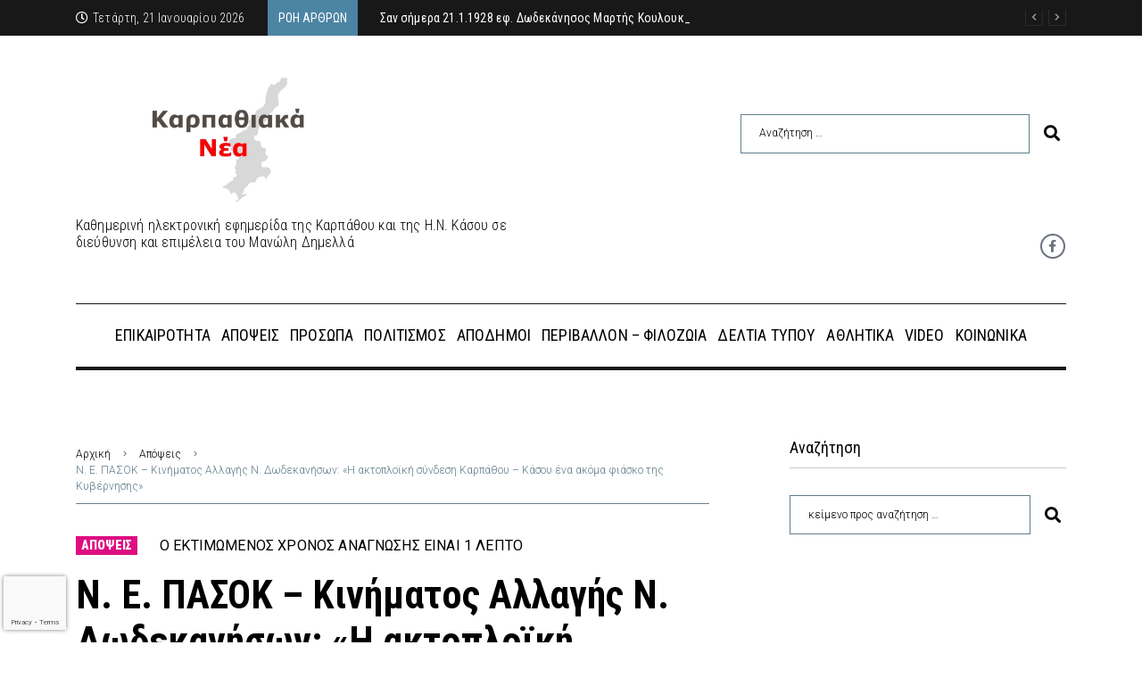

--- FILE ---
content_type: text/html; charset=utf-8
request_url: https://www.google.com/recaptcha/api2/anchor?ar=1&k=6Lfycg4jAAAAAKweZ9lTVJU67bQNfNOJNnq2t2ET&co=aHR0cHM6Ly93d3cua2FycGF0aGlha2FuZWEuZ3I6NDQz&hl=en&v=PoyoqOPhxBO7pBk68S4YbpHZ&size=invisible&anchor-ms=20000&execute-ms=30000&cb=qvax6023ihyp
body_size: 48973
content:
<!DOCTYPE HTML><html dir="ltr" lang="en"><head><meta http-equiv="Content-Type" content="text/html; charset=UTF-8">
<meta http-equiv="X-UA-Compatible" content="IE=edge">
<title>reCAPTCHA</title>
<style type="text/css">
/* cyrillic-ext */
@font-face {
  font-family: 'Roboto';
  font-style: normal;
  font-weight: 400;
  font-stretch: 100%;
  src: url(//fonts.gstatic.com/s/roboto/v48/KFO7CnqEu92Fr1ME7kSn66aGLdTylUAMa3GUBHMdazTgWw.woff2) format('woff2');
  unicode-range: U+0460-052F, U+1C80-1C8A, U+20B4, U+2DE0-2DFF, U+A640-A69F, U+FE2E-FE2F;
}
/* cyrillic */
@font-face {
  font-family: 'Roboto';
  font-style: normal;
  font-weight: 400;
  font-stretch: 100%;
  src: url(//fonts.gstatic.com/s/roboto/v48/KFO7CnqEu92Fr1ME7kSn66aGLdTylUAMa3iUBHMdazTgWw.woff2) format('woff2');
  unicode-range: U+0301, U+0400-045F, U+0490-0491, U+04B0-04B1, U+2116;
}
/* greek-ext */
@font-face {
  font-family: 'Roboto';
  font-style: normal;
  font-weight: 400;
  font-stretch: 100%;
  src: url(//fonts.gstatic.com/s/roboto/v48/KFO7CnqEu92Fr1ME7kSn66aGLdTylUAMa3CUBHMdazTgWw.woff2) format('woff2');
  unicode-range: U+1F00-1FFF;
}
/* greek */
@font-face {
  font-family: 'Roboto';
  font-style: normal;
  font-weight: 400;
  font-stretch: 100%;
  src: url(//fonts.gstatic.com/s/roboto/v48/KFO7CnqEu92Fr1ME7kSn66aGLdTylUAMa3-UBHMdazTgWw.woff2) format('woff2');
  unicode-range: U+0370-0377, U+037A-037F, U+0384-038A, U+038C, U+038E-03A1, U+03A3-03FF;
}
/* math */
@font-face {
  font-family: 'Roboto';
  font-style: normal;
  font-weight: 400;
  font-stretch: 100%;
  src: url(//fonts.gstatic.com/s/roboto/v48/KFO7CnqEu92Fr1ME7kSn66aGLdTylUAMawCUBHMdazTgWw.woff2) format('woff2');
  unicode-range: U+0302-0303, U+0305, U+0307-0308, U+0310, U+0312, U+0315, U+031A, U+0326-0327, U+032C, U+032F-0330, U+0332-0333, U+0338, U+033A, U+0346, U+034D, U+0391-03A1, U+03A3-03A9, U+03B1-03C9, U+03D1, U+03D5-03D6, U+03F0-03F1, U+03F4-03F5, U+2016-2017, U+2034-2038, U+203C, U+2040, U+2043, U+2047, U+2050, U+2057, U+205F, U+2070-2071, U+2074-208E, U+2090-209C, U+20D0-20DC, U+20E1, U+20E5-20EF, U+2100-2112, U+2114-2115, U+2117-2121, U+2123-214F, U+2190, U+2192, U+2194-21AE, U+21B0-21E5, U+21F1-21F2, U+21F4-2211, U+2213-2214, U+2216-22FF, U+2308-230B, U+2310, U+2319, U+231C-2321, U+2336-237A, U+237C, U+2395, U+239B-23B7, U+23D0, U+23DC-23E1, U+2474-2475, U+25AF, U+25B3, U+25B7, U+25BD, U+25C1, U+25CA, U+25CC, U+25FB, U+266D-266F, U+27C0-27FF, U+2900-2AFF, U+2B0E-2B11, U+2B30-2B4C, U+2BFE, U+3030, U+FF5B, U+FF5D, U+1D400-1D7FF, U+1EE00-1EEFF;
}
/* symbols */
@font-face {
  font-family: 'Roboto';
  font-style: normal;
  font-weight: 400;
  font-stretch: 100%;
  src: url(//fonts.gstatic.com/s/roboto/v48/KFO7CnqEu92Fr1ME7kSn66aGLdTylUAMaxKUBHMdazTgWw.woff2) format('woff2');
  unicode-range: U+0001-000C, U+000E-001F, U+007F-009F, U+20DD-20E0, U+20E2-20E4, U+2150-218F, U+2190, U+2192, U+2194-2199, U+21AF, U+21E6-21F0, U+21F3, U+2218-2219, U+2299, U+22C4-22C6, U+2300-243F, U+2440-244A, U+2460-24FF, U+25A0-27BF, U+2800-28FF, U+2921-2922, U+2981, U+29BF, U+29EB, U+2B00-2BFF, U+4DC0-4DFF, U+FFF9-FFFB, U+10140-1018E, U+10190-1019C, U+101A0, U+101D0-101FD, U+102E0-102FB, U+10E60-10E7E, U+1D2C0-1D2D3, U+1D2E0-1D37F, U+1F000-1F0FF, U+1F100-1F1AD, U+1F1E6-1F1FF, U+1F30D-1F30F, U+1F315, U+1F31C, U+1F31E, U+1F320-1F32C, U+1F336, U+1F378, U+1F37D, U+1F382, U+1F393-1F39F, U+1F3A7-1F3A8, U+1F3AC-1F3AF, U+1F3C2, U+1F3C4-1F3C6, U+1F3CA-1F3CE, U+1F3D4-1F3E0, U+1F3ED, U+1F3F1-1F3F3, U+1F3F5-1F3F7, U+1F408, U+1F415, U+1F41F, U+1F426, U+1F43F, U+1F441-1F442, U+1F444, U+1F446-1F449, U+1F44C-1F44E, U+1F453, U+1F46A, U+1F47D, U+1F4A3, U+1F4B0, U+1F4B3, U+1F4B9, U+1F4BB, U+1F4BF, U+1F4C8-1F4CB, U+1F4D6, U+1F4DA, U+1F4DF, U+1F4E3-1F4E6, U+1F4EA-1F4ED, U+1F4F7, U+1F4F9-1F4FB, U+1F4FD-1F4FE, U+1F503, U+1F507-1F50B, U+1F50D, U+1F512-1F513, U+1F53E-1F54A, U+1F54F-1F5FA, U+1F610, U+1F650-1F67F, U+1F687, U+1F68D, U+1F691, U+1F694, U+1F698, U+1F6AD, U+1F6B2, U+1F6B9-1F6BA, U+1F6BC, U+1F6C6-1F6CF, U+1F6D3-1F6D7, U+1F6E0-1F6EA, U+1F6F0-1F6F3, U+1F6F7-1F6FC, U+1F700-1F7FF, U+1F800-1F80B, U+1F810-1F847, U+1F850-1F859, U+1F860-1F887, U+1F890-1F8AD, U+1F8B0-1F8BB, U+1F8C0-1F8C1, U+1F900-1F90B, U+1F93B, U+1F946, U+1F984, U+1F996, U+1F9E9, U+1FA00-1FA6F, U+1FA70-1FA7C, U+1FA80-1FA89, U+1FA8F-1FAC6, U+1FACE-1FADC, U+1FADF-1FAE9, U+1FAF0-1FAF8, U+1FB00-1FBFF;
}
/* vietnamese */
@font-face {
  font-family: 'Roboto';
  font-style: normal;
  font-weight: 400;
  font-stretch: 100%;
  src: url(//fonts.gstatic.com/s/roboto/v48/KFO7CnqEu92Fr1ME7kSn66aGLdTylUAMa3OUBHMdazTgWw.woff2) format('woff2');
  unicode-range: U+0102-0103, U+0110-0111, U+0128-0129, U+0168-0169, U+01A0-01A1, U+01AF-01B0, U+0300-0301, U+0303-0304, U+0308-0309, U+0323, U+0329, U+1EA0-1EF9, U+20AB;
}
/* latin-ext */
@font-face {
  font-family: 'Roboto';
  font-style: normal;
  font-weight: 400;
  font-stretch: 100%;
  src: url(//fonts.gstatic.com/s/roboto/v48/KFO7CnqEu92Fr1ME7kSn66aGLdTylUAMa3KUBHMdazTgWw.woff2) format('woff2');
  unicode-range: U+0100-02BA, U+02BD-02C5, U+02C7-02CC, U+02CE-02D7, U+02DD-02FF, U+0304, U+0308, U+0329, U+1D00-1DBF, U+1E00-1E9F, U+1EF2-1EFF, U+2020, U+20A0-20AB, U+20AD-20C0, U+2113, U+2C60-2C7F, U+A720-A7FF;
}
/* latin */
@font-face {
  font-family: 'Roboto';
  font-style: normal;
  font-weight: 400;
  font-stretch: 100%;
  src: url(//fonts.gstatic.com/s/roboto/v48/KFO7CnqEu92Fr1ME7kSn66aGLdTylUAMa3yUBHMdazQ.woff2) format('woff2');
  unicode-range: U+0000-00FF, U+0131, U+0152-0153, U+02BB-02BC, U+02C6, U+02DA, U+02DC, U+0304, U+0308, U+0329, U+2000-206F, U+20AC, U+2122, U+2191, U+2193, U+2212, U+2215, U+FEFF, U+FFFD;
}
/* cyrillic-ext */
@font-face {
  font-family: 'Roboto';
  font-style: normal;
  font-weight: 500;
  font-stretch: 100%;
  src: url(//fonts.gstatic.com/s/roboto/v48/KFO7CnqEu92Fr1ME7kSn66aGLdTylUAMa3GUBHMdazTgWw.woff2) format('woff2');
  unicode-range: U+0460-052F, U+1C80-1C8A, U+20B4, U+2DE0-2DFF, U+A640-A69F, U+FE2E-FE2F;
}
/* cyrillic */
@font-face {
  font-family: 'Roboto';
  font-style: normal;
  font-weight: 500;
  font-stretch: 100%;
  src: url(//fonts.gstatic.com/s/roboto/v48/KFO7CnqEu92Fr1ME7kSn66aGLdTylUAMa3iUBHMdazTgWw.woff2) format('woff2');
  unicode-range: U+0301, U+0400-045F, U+0490-0491, U+04B0-04B1, U+2116;
}
/* greek-ext */
@font-face {
  font-family: 'Roboto';
  font-style: normal;
  font-weight: 500;
  font-stretch: 100%;
  src: url(//fonts.gstatic.com/s/roboto/v48/KFO7CnqEu92Fr1ME7kSn66aGLdTylUAMa3CUBHMdazTgWw.woff2) format('woff2');
  unicode-range: U+1F00-1FFF;
}
/* greek */
@font-face {
  font-family: 'Roboto';
  font-style: normal;
  font-weight: 500;
  font-stretch: 100%;
  src: url(//fonts.gstatic.com/s/roboto/v48/KFO7CnqEu92Fr1ME7kSn66aGLdTylUAMa3-UBHMdazTgWw.woff2) format('woff2');
  unicode-range: U+0370-0377, U+037A-037F, U+0384-038A, U+038C, U+038E-03A1, U+03A3-03FF;
}
/* math */
@font-face {
  font-family: 'Roboto';
  font-style: normal;
  font-weight: 500;
  font-stretch: 100%;
  src: url(//fonts.gstatic.com/s/roboto/v48/KFO7CnqEu92Fr1ME7kSn66aGLdTylUAMawCUBHMdazTgWw.woff2) format('woff2');
  unicode-range: U+0302-0303, U+0305, U+0307-0308, U+0310, U+0312, U+0315, U+031A, U+0326-0327, U+032C, U+032F-0330, U+0332-0333, U+0338, U+033A, U+0346, U+034D, U+0391-03A1, U+03A3-03A9, U+03B1-03C9, U+03D1, U+03D5-03D6, U+03F0-03F1, U+03F4-03F5, U+2016-2017, U+2034-2038, U+203C, U+2040, U+2043, U+2047, U+2050, U+2057, U+205F, U+2070-2071, U+2074-208E, U+2090-209C, U+20D0-20DC, U+20E1, U+20E5-20EF, U+2100-2112, U+2114-2115, U+2117-2121, U+2123-214F, U+2190, U+2192, U+2194-21AE, U+21B0-21E5, U+21F1-21F2, U+21F4-2211, U+2213-2214, U+2216-22FF, U+2308-230B, U+2310, U+2319, U+231C-2321, U+2336-237A, U+237C, U+2395, U+239B-23B7, U+23D0, U+23DC-23E1, U+2474-2475, U+25AF, U+25B3, U+25B7, U+25BD, U+25C1, U+25CA, U+25CC, U+25FB, U+266D-266F, U+27C0-27FF, U+2900-2AFF, U+2B0E-2B11, U+2B30-2B4C, U+2BFE, U+3030, U+FF5B, U+FF5D, U+1D400-1D7FF, U+1EE00-1EEFF;
}
/* symbols */
@font-face {
  font-family: 'Roboto';
  font-style: normal;
  font-weight: 500;
  font-stretch: 100%;
  src: url(//fonts.gstatic.com/s/roboto/v48/KFO7CnqEu92Fr1ME7kSn66aGLdTylUAMaxKUBHMdazTgWw.woff2) format('woff2');
  unicode-range: U+0001-000C, U+000E-001F, U+007F-009F, U+20DD-20E0, U+20E2-20E4, U+2150-218F, U+2190, U+2192, U+2194-2199, U+21AF, U+21E6-21F0, U+21F3, U+2218-2219, U+2299, U+22C4-22C6, U+2300-243F, U+2440-244A, U+2460-24FF, U+25A0-27BF, U+2800-28FF, U+2921-2922, U+2981, U+29BF, U+29EB, U+2B00-2BFF, U+4DC0-4DFF, U+FFF9-FFFB, U+10140-1018E, U+10190-1019C, U+101A0, U+101D0-101FD, U+102E0-102FB, U+10E60-10E7E, U+1D2C0-1D2D3, U+1D2E0-1D37F, U+1F000-1F0FF, U+1F100-1F1AD, U+1F1E6-1F1FF, U+1F30D-1F30F, U+1F315, U+1F31C, U+1F31E, U+1F320-1F32C, U+1F336, U+1F378, U+1F37D, U+1F382, U+1F393-1F39F, U+1F3A7-1F3A8, U+1F3AC-1F3AF, U+1F3C2, U+1F3C4-1F3C6, U+1F3CA-1F3CE, U+1F3D4-1F3E0, U+1F3ED, U+1F3F1-1F3F3, U+1F3F5-1F3F7, U+1F408, U+1F415, U+1F41F, U+1F426, U+1F43F, U+1F441-1F442, U+1F444, U+1F446-1F449, U+1F44C-1F44E, U+1F453, U+1F46A, U+1F47D, U+1F4A3, U+1F4B0, U+1F4B3, U+1F4B9, U+1F4BB, U+1F4BF, U+1F4C8-1F4CB, U+1F4D6, U+1F4DA, U+1F4DF, U+1F4E3-1F4E6, U+1F4EA-1F4ED, U+1F4F7, U+1F4F9-1F4FB, U+1F4FD-1F4FE, U+1F503, U+1F507-1F50B, U+1F50D, U+1F512-1F513, U+1F53E-1F54A, U+1F54F-1F5FA, U+1F610, U+1F650-1F67F, U+1F687, U+1F68D, U+1F691, U+1F694, U+1F698, U+1F6AD, U+1F6B2, U+1F6B9-1F6BA, U+1F6BC, U+1F6C6-1F6CF, U+1F6D3-1F6D7, U+1F6E0-1F6EA, U+1F6F0-1F6F3, U+1F6F7-1F6FC, U+1F700-1F7FF, U+1F800-1F80B, U+1F810-1F847, U+1F850-1F859, U+1F860-1F887, U+1F890-1F8AD, U+1F8B0-1F8BB, U+1F8C0-1F8C1, U+1F900-1F90B, U+1F93B, U+1F946, U+1F984, U+1F996, U+1F9E9, U+1FA00-1FA6F, U+1FA70-1FA7C, U+1FA80-1FA89, U+1FA8F-1FAC6, U+1FACE-1FADC, U+1FADF-1FAE9, U+1FAF0-1FAF8, U+1FB00-1FBFF;
}
/* vietnamese */
@font-face {
  font-family: 'Roboto';
  font-style: normal;
  font-weight: 500;
  font-stretch: 100%;
  src: url(//fonts.gstatic.com/s/roboto/v48/KFO7CnqEu92Fr1ME7kSn66aGLdTylUAMa3OUBHMdazTgWw.woff2) format('woff2');
  unicode-range: U+0102-0103, U+0110-0111, U+0128-0129, U+0168-0169, U+01A0-01A1, U+01AF-01B0, U+0300-0301, U+0303-0304, U+0308-0309, U+0323, U+0329, U+1EA0-1EF9, U+20AB;
}
/* latin-ext */
@font-face {
  font-family: 'Roboto';
  font-style: normal;
  font-weight: 500;
  font-stretch: 100%;
  src: url(//fonts.gstatic.com/s/roboto/v48/KFO7CnqEu92Fr1ME7kSn66aGLdTylUAMa3KUBHMdazTgWw.woff2) format('woff2');
  unicode-range: U+0100-02BA, U+02BD-02C5, U+02C7-02CC, U+02CE-02D7, U+02DD-02FF, U+0304, U+0308, U+0329, U+1D00-1DBF, U+1E00-1E9F, U+1EF2-1EFF, U+2020, U+20A0-20AB, U+20AD-20C0, U+2113, U+2C60-2C7F, U+A720-A7FF;
}
/* latin */
@font-face {
  font-family: 'Roboto';
  font-style: normal;
  font-weight: 500;
  font-stretch: 100%;
  src: url(//fonts.gstatic.com/s/roboto/v48/KFO7CnqEu92Fr1ME7kSn66aGLdTylUAMa3yUBHMdazQ.woff2) format('woff2');
  unicode-range: U+0000-00FF, U+0131, U+0152-0153, U+02BB-02BC, U+02C6, U+02DA, U+02DC, U+0304, U+0308, U+0329, U+2000-206F, U+20AC, U+2122, U+2191, U+2193, U+2212, U+2215, U+FEFF, U+FFFD;
}
/* cyrillic-ext */
@font-face {
  font-family: 'Roboto';
  font-style: normal;
  font-weight: 900;
  font-stretch: 100%;
  src: url(//fonts.gstatic.com/s/roboto/v48/KFO7CnqEu92Fr1ME7kSn66aGLdTylUAMa3GUBHMdazTgWw.woff2) format('woff2');
  unicode-range: U+0460-052F, U+1C80-1C8A, U+20B4, U+2DE0-2DFF, U+A640-A69F, U+FE2E-FE2F;
}
/* cyrillic */
@font-face {
  font-family: 'Roboto';
  font-style: normal;
  font-weight: 900;
  font-stretch: 100%;
  src: url(//fonts.gstatic.com/s/roboto/v48/KFO7CnqEu92Fr1ME7kSn66aGLdTylUAMa3iUBHMdazTgWw.woff2) format('woff2');
  unicode-range: U+0301, U+0400-045F, U+0490-0491, U+04B0-04B1, U+2116;
}
/* greek-ext */
@font-face {
  font-family: 'Roboto';
  font-style: normal;
  font-weight: 900;
  font-stretch: 100%;
  src: url(//fonts.gstatic.com/s/roboto/v48/KFO7CnqEu92Fr1ME7kSn66aGLdTylUAMa3CUBHMdazTgWw.woff2) format('woff2');
  unicode-range: U+1F00-1FFF;
}
/* greek */
@font-face {
  font-family: 'Roboto';
  font-style: normal;
  font-weight: 900;
  font-stretch: 100%;
  src: url(//fonts.gstatic.com/s/roboto/v48/KFO7CnqEu92Fr1ME7kSn66aGLdTylUAMa3-UBHMdazTgWw.woff2) format('woff2');
  unicode-range: U+0370-0377, U+037A-037F, U+0384-038A, U+038C, U+038E-03A1, U+03A3-03FF;
}
/* math */
@font-face {
  font-family: 'Roboto';
  font-style: normal;
  font-weight: 900;
  font-stretch: 100%;
  src: url(//fonts.gstatic.com/s/roboto/v48/KFO7CnqEu92Fr1ME7kSn66aGLdTylUAMawCUBHMdazTgWw.woff2) format('woff2');
  unicode-range: U+0302-0303, U+0305, U+0307-0308, U+0310, U+0312, U+0315, U+031A, U+0326-0327, U+032C, U+032F-0330, U+0332-0333, U+0338, U+033A, U+0346, U+034D, U+0391-03A1, U+03A3-03A9, U+03B1-03C9, U+03D1, U+03D5-03D6, U+03F0-03F1, U+03F4-03F5, U+2016-2017, U+2034-2038, U+203C, U+2040, U+2043, U+2047, U+2050, U+2057, U+205F, U+2070-2071, U+2074-208E, U+2090-209C, U+20D0-20DC, U+20E1, U+20E5-20EF, U+2100-2112, U+2114-2115, U+2117-2121, U+2123-214F, U+2190, U+2192, U+2194-21AE, U+21B0-21E5, U+21F1-21F2, U+21F4-2211, U+2213-2214, U+2216-22FF, U+2308-230B, U+2310, U+2319, U+231C-2321, U+2336-237A, U+237C, U+2395, U+239B-23B7, U+23D0, U+23DC-23E1, U+2474-2475, U+25AF, U+25B3, U+25B7, U+25BD, U+25C1, U+25CA, U+25CC, U+25FB, U+266D-266F, U+27C0-27FF, U+2900-2AFF, U+2B0E-2B11, U+2B30-2B4C, U+2BFE, U+3030, U+FF5B, U+FF5D, U+1D400-1D7FF, U+1EE00-1EEFF;
}
/* symbols */
@font-face {
  font-family: 'Roboto';
  font-style: normal;
  font-weight: 900;
  font-stretch: 100%;
  src: url(//fonts.gstatic.com/s/roboto/v48/KFO7CnqEu92Fr1ME7kSn66aGLdTylUAMaxKUBHMdazTgWw.woff2) format('woff2');
  unicode-range: U+0001-000C, U+000E-001F, U+007F-009F, U+20DD-20E0, U+20E2-20E4, U+2150-218F, U+2190, U+2192, U+2194-2199, U+21AF, U+21E6-21F0, U+21F3, U+2218-2219, U+2299, U+22C4-22C6, U+2300-243F, U+2440-244A, U+2460-24FF, U+25A0-27BF, U+2800-28FF, U+2921-2922, U+2981, U+29BF, U+29EB, U+2B00-2BFF, U+4DC0-4DFF, U+FFF9-FFFB, U+10140-1018E, U+10190-1019C, U+101A0, U+101D0-101FD, U+102E0-102FB, U+10E60-10E7E, U+1D2C0-1D2D3, U+1D2E0-1D37F, U+1F000-1F0FF, U+1F100-1F1AD, U+1F1E6-1F1FF, U+1F30D-1F30F, U+1F315, U+1F31C, U+1F31E, U+1F320-1F32C, U+1F336, U+1F378, U+1F37D, U+1F382, U+1F393-1F39F, U+1F3A7-1F3A8, U+1F3AC-1F3AF, U+1F3C2, U+1F3C4-1F3C6, U+1F3CA-1F3CE, U+1F3D4-1F3E0, U+1F3ED, U+1F3F1-1F3F3, U+1F3F5-1F3F7, U+1F408, U+1F415, U+1F41F, U+1F426, U+1F43F, U+1F441-1F442, U+1F444, U+1F446-1F449, U+1F44C-1F44E, U+1F453, U+1F46A, U+1F47D, U+1F4A3, U+1F4B0, U+1F4B3, U+1F4B9, U+1F4BB, U+1F4BF, U+1F4C8-1F4CB, U+1F4D6, U+1F4DA, U+1F4DF, U+1F4E3-1F4E6, U+1F4EA-1F4ED, U+1F4F7, U+1F4F9-1F4FB, U+1F4FD-1F4FE, U+1F503, U+1F507-1F50B, U+1F50D, U+1F512-1F513, U+1F53E-1F54A, U+1F54F-1F5FA, U+1F610, U+1F650-1F67F, U+1F687, U+1F68D, U+1F691, U+1F694, U+1F698, U+1F6AD, U+1F6B2, U+1F6B9-1F6BA, U+1F6BC, U+1F6C6-1F6CF, U+1F6D3-1F6D7, U+1F6E0-1F6EA, U+1F6F0-1F6F3, U+1F6F7-1F6FC, U+1F700-1F7FF, U+1F800-1F80B, U+1F810-1F847, U+1F850-1F859, U+1F860-1F887, U+1F890-1F8AD, U+1F8B0-1F8BB, U+1F8C0-1F8C1, U+1F900-1F90B, U+1F93B, U+1F946, U+1F984, U+1F996, U+1F9E9, U+1FA00-1FA6F, U+1FA70-1FA7C, U+1FA80-1FA89, U+1FA8F-1FAC6, U+1FACE-1FADC, U+1FADF-1FAE9, U+1FAF0-1FAF8, U+1FB00-1FBFF;
}
/* vietnamese */
@font-face {
  font-family: 'Roboto';
  font-style: normal;
  font-weight: 900;
  font-stretch: 100%;
  src: url(//fonts.gstatic.com/s/roboto/v48/KFO7CnqEu92Fr1ME7kSn66aGLdTylUAMa3OUBHMdazTgWw.woff2) format('woff2');
  unicode-range: U+0102-0103, U+0110-0111, U+0128-0129, U+0168-0169, U+01A0-01A1, U+01AF-01B0, U+0300-0301, U+0303-0304, U+0308-0309, U+0323, U+0329, U+1EA0-1EF9, U+20AB;
}
/* latin-ext */
@font-face {
  font-family: 'Roboto';
  font-style: normal;
  font-weight: 900;
  font-stretch: 100%;
  src: url(//fonts.gstatic.com/s/roboto/v48/KFO7CnqEu92Fr1ME7kSn66aGLdTylUAMa3KUBHMdazTgWw.woff2) format('woff2');
  unicode-range: U+0100-02BA, U+02BD-02C5, U+02C7-02CC, U+02CE-02D7, U+02DD-02FF, U+0304, U+0308, U+0329, U+1D00-1DBF, U+1E00-1E9F, U+1EF2-1EFF, U+2020, U+20A0-20AB, U+20AD-20C0, U+2113, U+2C60-2C7F, U+A720-A7FF;
}
/* latin */
@font-face {
  font-family: 'Roboto';
  font-style: normal;
  font-weight: 900;
  font-stretch: 100%;
  src: url(//fonts.gstatic.com/s/roboto/v48/KFO7CnqEu92Fr1ME7kSn66aGLdTylUAMa3yUBHMdazQ.woff2) format('woff2');
  unicode-range: U+0000-00FF, U+0131, U+0152-0153, U+02BB-02BC, U+02C6, U+02DA, U+02DC, U+0304, U+0308, U+0329, U+2000-206F, U+20AC, U+2122, U+2191, U+2193, U+2212, U+2215, U+FEFF, U+FFFD;
}

</style>
<link rel="stylesheet" type="text/css" href="https://www.gstatic.com/recaptcha/releases/PoyoqOPhxBO7pBk68S4YbpHZ/styles__ltr.css">
<script nonce="KVPN5kVkiDYJQDFSyDi4sw" type="text/javascript">window['__recaptcha_api'] = 'https://www.google.com/recaptcha/api2/';</script>
<script type="text/javascript" src="https://www.gstatic.com/recaptcha/releases/PoyoqOPhxBO7pBk68S4YbpHZ/recaptcha__en.js" nonce="KVPN5kVkiDYJQDFSyDi4sw">
      
    </script></head>
<body><div id="rc-anchor-alert" class="rc-anchor-alert"></div>
<input type="hidden" id="recaptcha-token" value="[base64]">
<script type="text/javascript" nonce="KVPN5kVkiDYJQDFSyDi4sw">
      recaptcha.anchor.Main.init("[\x22ainput\x22,[\x22bgdata\x22,\x22\x22,\[base64]/[base64]/[base64]/bmV3IHJbeF0oY1swXSk6RT09Mj9uZXcgclt4XShjWzBdLGNbMV0pOkU9PTM/bmV3IHJbeF0oY1swXSxjWzFdLGNbMl0pOkU9PTQ/[base64]/[base64]/[base64]/[base64]/[base64]/[base64]/[base64]/[base64]\x22,\[base64]\x22,\x22woTDl0N7cMOdwowtw598D8OPXMKXwqjDl8KBdmHCtyrCtUDDlcOEF8K0wpEWOjrCojjCmMOLwpbCmMKfw7jCvkDCrsOSwo3DhsOdwrbCu8OBJcKXcEQfKDPClcOdw5vDvSxeRBx8IsOcLSYrwq/DlzTDisOCwojDjcOdw6LDriHDiR8Aw4LCpQbDh08zw7TCnMK1ecKJw5LDncOow58ewrZyw4/[base64]/wqDCtsKXw6wrwojDkcONesOCC8KcW8Kow63Do8OIwrAwQwwNS1wHHMKgw5DDpcKgwrHCnMOrw5t/wqcJOVEpbTrCtjdnw4sWHcOzwpHCiCvDn8KUfB/CkcKnwonCh8KUK8O2w5/Ds8Ohw5fCllDCh1kcwp/CnsOnwqsjw68Pw7TCq8Kyw4Y6TcKoD8OmWcKww7LDt2MKYFAfw6fCkQ8wwpLCisOIw5hsF8ORw4tdw7HCnsKowpZ/wqApOCV3NsKHw4trwrtrYW3DjcKJAiMgw7svMVbCm8O2w7hVccKNwqPDimUZwrlyw6fCsnfDrm9pw6jDmRMKKlhhC3JwUcKCwoQSwow6XcOqwqIKwqtYcj/CtsK4w5Rhw6ZkA8OKw4PDgDI1wqnDpnPDoyNPNE41w74AfcKZHMK2w6Mpw68mFcK/w6zCom7Cui3Cp8OHw7rCo8OpVQTDkyLCoxhswqM3w7xdOjMfwrDDq8K+HG94dsONw7R/PFc4wpRxDynCu2NtRMOTwrU/wqVVHsOYaMK9azctw5jCpxZJBQQBQsOyw5wNb8Kfw6vCqEEpwpvCtsOvw518w5p/wp/CtsKQwoXCnsO3BnLDtcKqwqFawrNnwqhhwqEpW8KJZcOjw4wJw4EQAh3CjlDCssK/RsOabQ8Iwro8fsKPdDvCujwAbMO5KcKYf8KRb8OOw7jDqsOLw47CnsK6LMOgWcOUw4PCo0oiwrjDlQ3Dt8K7aEvCnFo6HMOgVMO4wonCuSU2ZsKwJcOowqBRRMOGbAAjeiLClwg6wrLDvcKuw45iwpoRNWB/[base64]/Cn8KlwoTChcK5wohcw7kHB3tkK3hfTWZZw7hewpnCv8KUwqPCpwjDjcKtwrLDlyJLw45Aw6Jcw7HCiwHDr8KEw5jCjMOYw7jDoA0edcKIfcK3w7pnX8KXwrXDqcO9OsKwaMODwo/CjVUMw513wqbDusKvJsOLJjnCv8Onwrpnw4jDsMOCw7LDgX4/w53DsMOYw7I1wrHCnw5cwrhGN8O7wrrDocKwESfDkcOwwqZ3Q8OUVcOawpXDiHLDiTUGwrnDpk5Mw4VnOcKtwokhOMKzRcOuBWZAw6Z7SMOPY8KZHsKjRsK0a8KmdQtowqNrwpnCqMOdw7bCmMO0M8OyecKUeMKGwpfDrCsJOcK0EcKDE8KNwqI4w4/DiSHCvCYYwqtEWUfDtUZ8cXzClsKvw6cpwoIQPMKhZsKmw5TDtsKlHnbCr8OFQsOHdhE2IcOlTQZfN8O4w5g/woHDpznDhwXDhz1GG2Qkc8KnwqvDq8KUTHjDucKNYMKITsOVworDoToRNBZQwpnDr8OOwo9/[base64]/W0zDu27Dn1jDl8O/w7vCr3EqwrEmYT5XGMKSEGrDg3o5fmzDnsK8wpDDlcKgXyfDnMOHw6YAC8K9w5DDkcOKw6nCjcK3XMOBwrt/w4UowpHClcKAwq/[base64]/wrBTU3bCkcKJwp7DpGLDuE7Dq3B9w5nCrMKGPcOsYcKOR0HDtMOtaMOhwrPCvD/CgwlowpfCnMK1w4/CtEPDiSPDmMO2KMKwMGR9GsOPw6DDjsKYwrYXw4jDjcOtUMO/[base64]/wrjCi0zDhAJeTysbwr3CscKdE8Kiw6rCvcKhE2o/[base64]/wpwHw6U0w4BBwqnCojPCicK9w5gcwrBbA8OzP17CgC9tw6nCmsOsw4vDkh3Cu2dDdsK/[base64]/CoQhtwpsJU2caYF7CqMKIw5LCrsKQw6MxGB/CogdewrFNAcKJccKRw4jCiU4pcyDCiUbDkHYJw4sYw4/DlXhYXGd7NcKyw5hgw5dlwogSw5/CoDjCmRrDm8KSwr3DjwIRd8KSwpHDmi4td8OVw63DrsKWwqvDs2vCvX1rVcOkKMKMOsKIw4LDnsKBAR9XwonCjMO9Vk4vO8K1PCrChG4nw5lXBAwzfsK1V0XCiWHDjMOtWMO5UFXCjGIlNMKBJ8KWwo/Cu0gwV8O0wrDCk8Kjw6fDqDNgw6xeYcKLw5gjWzrDpRdlRGp/[base64]/[base64]/CksKSw6jDnmzCk8KaJh5fEmjDksOPwpcOJWM6wonDtBh2asKIw49MRcKMaFTCo3XCqzvDmQs4CDDDr8OEwpVgGMOQNh7Cr8OlE1kUwrLDo8KHwqPDqH3DhlNsw5l1V8KlP8OkdRUowqXCvAXDhMO7KEfDp3VrwoXDp8KlwqgifcO/e3bCu8KzYUDCkGs6c8O4e8OAwqrDqMOAZsKYEcKWFmZWw6HCscOQwrPCqsOdISbCvcO+w7RUD8Ktw5TDkMKLw4tQGSvCjcKLDAwaVArDgMOkworCicK8W2kscMKVJsOLwpMhwpgefGTDvsOuwrUtwrHClX/DkUbDssKJfMK2SjUEKsKEwqtQwrTDohDDlMOOfsOffBTDjMKmZsOrw6h/[base64]/CgBh4w5RbRMOlJ27ClhXCkRzCrHZEMsKwFcKrU8K3JsKeQcOMw4MrBVl2HR7Cv8OwIhLDm8Kdw5XDnDLCmcOCw4t/X0fDglLCpE1Qwoc9dsKsZsOywplKYlRbbsO8wrxGDsKbWTHDhy/[base64]/ClsORVSjDjsKswrfDnXfClzV2w5HCnsK/[base64]/DvnjCnnMvwqXDuTbCqX5/[base64]/DlsK6w4zCrmbCq8OyeEMiwq/CmE80B8Kswp/[base64]/CjX/DljfDisKsZzPCnEtqW8KCw4JLwqvCjm/DtMKtG3/[base64]/[base64]/DmsOEw6bDs3jCpTjDtcOOwq0WCsOLwqDDvhXCkTQKw7VrCMKRw6nCicO3wonCgsOvPzzDgcORRjXCmBwHP8O/w6EzNklZOhgow4ZLw58Zamc/[base64]/Ck8OYOMOBX8KUwpYbLcKVw7Ynw7/DicKZwqJnwroKwqTDiDMHaxXDusOFf8KZwpvDsMKoMMK4YMKaBG7DlMKYw7LCozx8wrXDicK9A8OEw5JtHcO0w47DpwNaOn8cwq4mVkHDmlJ7w7LCpcKKwqUEwpzDuMOAwo3CtsK2HkjCp2/DnCfDocK4w7ZgOcKARsKJwoJLGxDCqEfCilQ2wptHN2fCnsKow6zCqAl8CiUZwqFKwqN6woFFOinDjGfDulliwpF6w6EnwpN+w5fCtkjDksKqwrbDrsKlbiYvw5HDnlPDpsKOwqLCkjvCokowemVMwq7DlhDDtCQPB8OaRsOcw7AeH8ONw6/[base64]/VQXDgcOwwopMwrNOZsKFw5rDksK3w7bDpcODwpHCpMKiJMOvw4/CmCLCqcOXwp4PWcKWDQ4pwq7CiMKuw53DgBnCnUZ6w5zCp1obw5kZwrjCu8OfaC3CjsOnw7RswrXCvS8/ZRzCs33Dl8O1wqjCvcK7UsOpw7JuB8Kfw4nCn8OYHEnDj1PCs1xXwpbDngrCg8KvGzFaJ0fDkcOhSMKmZFjCnTbDu8OOwrwLwr/CrQ3CoHBFw6/DpzrCrTbDmsOWYcKQwozDvgcWOmTDi2gZM8OWYMOLdQADK1zDlxIzb0LCjRcsw5hWwpfCj8OaX8O2woLCr8OcwpfCmlJuMsK0YFPCsA0Hw7vDnMKjUX0LVsK2wrYlw7YYIQfDu8KeZ8KIYlnCkWLDu8KQw5pKPyknTA9Bw5lZwr4swp/[base64]/Dg8O8wr8VCTd7w4nCuMKJAMOFwqsrOlPDmCHDnsOQd8OUW3kCw7jCusO1wroHGMKCwoxYasOzw6NFe8K+w6EeCsODQz9vw65Aw4bDhMKEw5jClMKtdcOowobChFlAw7XClFHChcK/U8KKBcOtwrkgDsKxJMKLwqkuVcO3w5/DtsK4GnIhw7QiMsOIwoJiw5R6wqjDmSjCnn7Cv8KawoDCgsONwrbDlDrCiMK5w6fCrMKtS8O6X0AuD2BJbXPDpFotw6XCgnDCjMOWfhMnKMKOTCTDhxrCm0XDr8OZKsKlRxbDoMKXST7CnMO/GcOQZ2XCp0DDqCDDlBFAUMKfwqlww77CsMOqw7bCgg3DsUo1OSpoHFJxasKrJT5+w6LDt8KUPSobA8KpGiBAwpjDlcOMwr1ww5XDgnLDkT7CmcKhJE/DslEfPmBfJ3VswoIvw5LCvXTCgcONwpXCpxUtwobCpGcjw7PCjg8pHF/[base64]/Ch0/CgX7CuiXCm8KdHcO/[base64]/wpAHw6/DpcKZwqxWEMKEwrPCnQplwqfDjHvDqTXDicKAw7Yswrg/OWRswo1IG8KfwrkBYXvDsCHCpWlgw65BwodVJUnDt0DDqcKTwoNFEMO3wrDDvsOBUSMPw6k5chESw4kSfsKiwq98wqZKwpozcsKocsKqwphPdyMNIHnCqiBAPWnDkMKwScKgM8OvKcKaGUBFw5oRWCbDhX7CpcOgwqzDrsOgwr1OGnfDg8OhFG/[base64]/Cn8KZwpwcLcKswp7CnyjDpcKGRCsRwrjCu0ktXcKuw40Tw5wUb8KpXR1Ef0JLw6JDwrzDv1sHw7LDisK6FmzCm8K4w7HDs8KBwrPCr8KKw5Zqwp1iw5HDnl5nwrbDvX4Vw5HDl8KAwo4+w5/CjzV+wrzDkVDDh8KTwoIzwpUeBsOTKxVMwqTDmA3DuX3Dnl/Dn2zDuMKKPmIFwrAIw6HDmgPCnMONw4QHwp1rOMOBwpDDkcKawrHCjDIywoPCt8OIOjsxw57Cmx1Ubmpxw6XCkEk3G2jCkQTCm23ChsO5w7PDiGnCslzDkcKbFEhTwrXDmcKOwovDgMOhVMKewrYVUSbDggw/wofDrloDVsKRfsKeVwLDpcO1DcOVacKnw5xpw63CuWLCjMKMdsK+YsO+wqUqNMO9w7VdwofDpMO9c2gWK8KCw5lFdMOzdErDi8OWwpp2OsO+w6nCgjbCqCYgwpkMwrNfV8K1bsOOGRXDhBpAZsK5w5PDv8Kpw6nCusKuw5fDmifCjl/Cn8K0wpvCgsKYwrXCvQvDh8K9N8K3ZkLDu8OfwoHDl8KWw5rCr8OWw64JQMK0wplSSkwKwrUrw6YtB8KlwpfDlUfDksK1w6TCusO4M3drwqMcwrnCssKDwoURCMK/O3zDrMOkwprCiMO4wojClQXDtRzCpsO8w7XDscOpwq8DwqhmHMOKwpxLwqp6Q8OxwpI7csKww6FsRMKfwpNgw4p2w6HCnR7DqDbCl3LCkcODJMKCwo90wovDq8K+L8OhChgrEcKqZzxcX8OAOsK7ZsO8bsOcwrDDj0nDtMKRw7zCpALDpjl+WT7ClAUkw6pSw4QSwq/CqxjDgD3DvMKREcOQwoxgwpjDssKdw7/Dpn1IQMK5OsKHw57ClcOlYzU3Ih/CoXIJwo/DkHtRw5jCiW7CvEt/woQyT2DDjcO2wrwAw5rDsUVBPMKLRMKrBcK/fSF3EcKNUsOvw5dzeljDlSLCu8KJRG9hHQAMwqIMIMKCw5Zfw4PCg0t0w7DCkAvDmMOOw63DjyTDk1fDo0h7wrLDgRkAYMKJCHLCiQDDscKowogRGWhiw7UPeMOUesKrWmIHDkTCvEfCl8OZDsOuF8KMB23CosKeWMOwVWrCrg3Cm8K0KcOZwrvDtiAFSRo6wo/[base64]/Dv2N5AQcyAW7CsMKTAcOSL3RSKGTClytzLD8Rw68XTErDpAgWJiDCjghzwpNawplwH8OAQcKJwqjDs8OdGsKkw4MxPBAxX8OLwqfDnMOkwoppw6kHwo/DtcKLWsK5wqoeccK2woEKw7LCocOXw65CBsKqG8OWUcOdw7Ffw59Tw5dqw4rCiBobw6/[base64]/[base64]/DoSQbD8KDwoE/fcObH8KzWQ0oZC1iw5LDhcKxQUUQaMOnwrohw7s+wos4ZSgPbm8AKcKsb8ORwrjDsMKhwovCuUvDu8OZF8KNEMKkA8KPw6/DhcOCw7TCsiHCsg0kPEhtZFLDlsOpbsO9MsKhD8KSwrRhD0xdVmnCqlDCp18Pw5/Cg389YcKhwqbDscOowr5Tw4ctwqbDv8KKwpzCscOIK8OXw7vDkcOPw6FaaB7CqMKEw4vCl8OSc27DmMO3wrvDpMOTOx7DukEkw61KYcKAwp/Cgn9gw6UwBcOkNXJ5WVU9wqLDom4VO8OXRMKVB34eXjlTcMONwrPDn8K7acOVLAprEXnCjyIVaR7CrcKew5HCpEvDsFnDnsOawr/CtwTDlAfDusOwFcKzJcKkwq3CgcOfEsKmT8Olw4LCtg3CgnHCnFdpw7PCncOoJzxYwq/DrhF9w6dkw7BtwqdQPn8qw7URw4N2VTlOKnrChnDCmMO/[base64]/[base64]/CgnbDpX8LdMK4Xl8aRGZ8fcK9I8Odw4DCgCjDmcKDw4Jaw5XDlAjDvMOEQcOiDcOVG1dBfjkCw7AtXGfCpMKrVG8zw4nDj2dASMOoXk/[base64]/[base64]/Cp3TDk0g7w5dAKG/CgcOYwoMyXcOQK8K5H0AXw4PDgmoqw6JYXkHDncOYG3Nxwq0Tw6zCv8OAw64xwr3CtsKUdsKHwpsTZ1kvHCNqM8O/A8Oow508wo4Fw7N9UMOQZnhsOWY6w73CqWvDtMKkAFIOdlhIw4XDvx4af09BNWnDrlbCjnMRdEUEwpHDhVPCuB5rJmowcQZwBcKww5sUXg3Ct8KlwooFwpoueMOlHMKnMhEUCsK9wq8BwqBIw7nDvsObXMO3S0/[base64]/Do8KLwrcZw6bDl8OVwoLComB1eG86wqQ8wr/CoxM5w6I7w4Uuw5HDi8KwcsK3dcO7wrDCkMKawqjCj1dOw5XCkMO5dwMIN8KqKhDCpCzDjwDCrsKWXMKbw5rDgMOwdWjCvsOjw507JcKJw6/[base64]/DuMKULztTw7hIw4YgwprDtnzCsMOQEWHCmMObw6hgw5UrwqcZwrzCoTYYY8K/[base64]/Dohx7wqHCigw4wq3DnVJqEsOCwqXDt8Khw4TCp31DJGLCv8OqaC9/[base64]/Clm7CoC4vw4TCjMO2wqM6LsKfMirDr8KpasOscR7DsgTCpcK+eRtHXhLDnsOfYm/[base64]/[base64]/[base64]/CjCLCvD7Dj3XCjsKCYsO5C8OjCX3DmcOeUDzDoWluUETDicKVM8OwwpgDNlscRsOTT8KWwqQuC8Kpw7zDmEAyHRrDrSZrwqs0woHChlbDtXZgwrdpwojCrAPCtcOlGcKswpjCpBJfwr/CrVhAf8KDcx0gw79Twoc7w6RPw6xvL8O0e8OhcsOrPsO0OMOSwrbDk2fCrwvCjsKpwpnCusK5V3/Cl00awr/Dn8Ofw6jDk8OYIh17wqhgwpjDmSU9B8OJw6zCiDE1w49Uw6krWMOSw7/DrWY2bmBpCMKrA8OMwqs+I8OaWU/DgsKMZ8O8EcONw6gHYsOgR8Klw5sUTTLCvXrDvT9WwpZ7d1PDicKBVcKmwpQfccKWecK4FnzDqsOWZMKIwqDCjsKnOBxowpVVw7TCrGlnwprDhTBrwoHCj8KKC05EADVbEsOTKDjCghJnASMvQmfDtgXDqcK0B0l4wp1IOsO/fsKaR8OYw5Fkw6DDvwJAHF/[base64]/Du8K2RQ7DqcKqAxbCoMKmw4nChMO0woYWd8KSwoJsPAnCqQjCs0rCgsKUH8KCMcOEIlFBwoPCiygswovDtSYMe8Kbw5d2ASUhw4LDmcK5XsKkM0w5NV7Cl8Orw7Biwp3DoE7DkAXCvUHDlz97wr7DlcOkw4cJL8O0wrzCvsKbw7s6eMKxwo/DvMKhcsOXecOBw4VdBgsYwozCmnzDscKxbsKEw7pQw7B/PsKle8OuwqBgw4kiGFLDvh1WwpbCiRE4wqYfZx7DmMKjw5/ClQDDtWVGPcO7aR7DucOzw4TCgMKlw57Cv1hDJsK4w5l0eBvDg8O2w5wtKxcJw6zCgcKdMsOjw4hYdijCr8KjwoEVw7tJUsKkw77Dr8O4wpHDncOrJFfContSMn3DmW1wdzI7X8Oaw6gDQcKdVcOBY8OKw5kKa8KKwrt0FMKsf8KbIEV/w4XCkcKSM8OjchlCc8OMP8KowrLCrSFZakxkw7cawqfCj8K5w68JEcOcPMO3w5Yqw5PCusKKw4RNbsOwI8OJXlHDv8O2w6JKwq1ka3pVWMKTwphjw5ILwpEgXcKPwrV1wqtdHMKqOcOtw5cPw6LCu1jCisKtw7/DgcOANTAdWcOzSTfCk8KSwo5Uwr7ClsOHFcKgwqbCmsKcwr8rasK0w4o+aRzDjj0KXsOgw4/DjcO1wog8WUHCvyPDh8OhAlbDvTApTMOQHE/DucO2acKEN8KowqBsBcOTw6bDu8OLwpPDtHVJPjXCslgxw7Mww6kffMOnwqXCl8KNw4wGw6bCg38Nw6TCi8KGwrTDlGxWwpFxwqgOAsKtwpnDogXCr3nDmMOaW8Kywp/DnsKxK8KiwqbCkcOKw4IMw6dsCXzDi8KJTT9WwoLDjMOswofDq8OxwrRtwr/CgsKFwqA6w43CjsODwoHDpcOzQB8kcwvDjsOhBcK0Z3PDmx0Ja0HCgwk1w7jCmCvDksO7wqYCw7s5fEk4ZcKlw5hyI19yw7fChCghw7jDu8O7TGBLwoQxw7HDuMO2HsK/wrfDtlJaw6fDksOcHy/[base64]/XsOkw7LDplTCjDAvw6YOwro8J8KldD8Zwq/DqsO6E1N2w4kfw77DohcGw63DuiY5aQPClxweQMKdw5nDgWdLV8OEexESPMOfHD1Ww4LCvcK3LRHDpcOQw5LDnDQZw5PDqsOXwrRIwq/Dn8OfK8KMHyNowpnCgyHDhUYZwq/CizNDwprDpsKpUlUfFMOgDT1yWnnDjMKgecKAwpPDgMOGdVc7wqBjBsOQUcOUFMKRMcOgEcO5woPDuMOEUCPCgg0QwpjCtMKjdsKmw4Fywp7DocO6J2FJTcOVw7jChMOcUVcGUcO5wol7wpXDm0/CqcOrwoBcU8KtQMOwBsKkwrfCnMKjWjRJw44cwrMKwqHDknzCpMKpKMK/w43DtSwqwoVDwrlcwrV2w6XDohjDg1fCvSV7wrnDvsONw5zDjw3CmsOdw6jCulnCm0bClR/DoMO9AVbDsBTDi8O+wrHCpMOnAMKvfMO8K8KCJ8KvwpfCh8Oow5bCkm49cyMfSDN8XsKtW8O7w7zDoMOdwrxtwpXCrEQHM8K/[base64]/HlILJB7CiTcAXxfDmhvCvV4CwoUgw7jCrjkjdcKIFMOAXMK7w4vDrXVbE0nCrsORwpkYw5wMwr/CtsKxwoNiVFATDMKxTMKLwrFgw6FAwq4RTcKswqNow7JXwp0Sw6rDrcOXAMONdSVTw6/CscKnGMOuJTDCqcOfw6nDqsOrwrUmQ8K7wqXCoyLDr8Kww5HDn8OTXsOTwpfCkMOLHcK2woXDpsO8fMOnwpJsF8O2wo/CjsOxfcOlC8OxWAzDp2czw71zw6zCscKuMsKlw5LDmk1owrvCusOqwrJObTvCmMOnUsK3wrfCvkbCsQFhwogiwrkYw6diJzvCp3URw4XCrMKPbMK5PW/ChMOwwpg2w6nDuAdGwrJjOwjCoy/Cpzl4wrEcwrxkw4BkbXLCnMKHw606fStiUWcNY103Y8OEZwQOw7Z6w47CisOpwrJjGEt8w60KISIrwqjDpMO0IXzCjkxiSsK/R0BSVMOtw6/DqsO4wo4CDMKDVF0LGcKZXcO4wogldcOfSDXCuMKAwpvDjcOGG8O3UX/Dp8KowqHCuhbDscKaw45Ow7oUwqXCgMKqwpofPjtTZ8KNw5YNw5fCpjVwwqB7RcOdw78mwrhyHcKOUMODw4TDtsK2M8KXw7Erw6LCpMKePRIQOsK2NDPCtMOSwoJ5w64SwosSwprDo8OlXcKjwoLCo8KXwpkvcXjDrcKZw5HCp8K8Fy4Xw7bDh8OiNV/CoMO3wp3DvcOMw4XCk8Odwpo6w4TCksOXR8OtXMOcGwXDtlDCiMKjbS/CmcO7worDrMO2MFIdMF8Lw7VRw6VUw4xPwpheC0vDljDDkD3CvF4jT8OlKyY9w5BxwpPDjwHCiMO3wq04esK4STvDrBjCnMKQSlLCjXjDrxspGsOVYGc6aE/DjsO9w68xwrA9fcO6w5/CvkXDl8OYwoINwrTCtTzDnio5KDTCoFcycMKEKsKeC8OYdMOMGcOeSmjDnMKGOsO6w73Dt8KjYsKPwqhsClnDoXPDgwzCksOAw5N9PU7Cuh3CmFlWwrgAw61Bw4dSYE1ywoYzKcO7w6RTwpJeNHPCqMO6w5/[base64]/DhHtrw7haHcKLw63CkX13wrrDlMKfwodAwrvCuCvDr1/[base64]/KWVXw6lVB8KyAwU3w41Ow4TCrMOjecODBMKiQh7DjsOpfDbCjMOtEF4WRMKnw7LDnnnDllU5ZMK8cGvDiMK4PDxLe8KCw5XDlMOgHXdlwqzDvxHDv8KhwrvCgMKnwo83wqDCqTt+w4pUwppMw5AneALCssKZwqsewpRiP2c2w6w8EcOyw6bClw8CJcOrdcKdMcKew4/DkMO0GcKQB8KBw6vCnRrDnFzCiz/[base64]/DsMOPwrVAw600w53CuA8EfMK7PT9vSmDCo8KpbjMxwp7DpMKoE8Oiw7vCjA0/A8KSYcKlw7XCvGsWYUvCryJTTsO9C8K8w4lOJwLCrMOIEAVNZxxraGBfNMOJJmTDuRfDnEUJwrbDtG5Uw6dcwqXCoknDuwVfL0fDjMO+emDDozMhw6/DgyLCq8O2fMKfDyVXw7DDsEzCnQt8w6bCosOZBsKWF8ORwqbDrsOoXmlmKmTCj8OPBTnDl8K0DcKid8ONT2fCiHl5w4jDsD7Cmx7DnmUDwqXDqcKxwrjDvWpSaMONw6p5BTgjwpV/w64IPsO3w6EDw5UNCFMvwpUDRsK8w5/DgsKAw4NxI8OywqrDocOCwpZ7DB3Cj8KjUcKXQg3Dhwcowq3DrhnClxtAw4LCtcK3GMOSISPCg8KdwpQdNsKUwrHDiyAvwqI4O8KNZsOow6PCn8OyNsKGwoxwUMOGHMOpIG9+wqrDmhHDoBjDqjDDgVvCizt/UDMHUG8xwqbDvsO+wrZ+SMKQTsKLwqjDg2rCr8KRwpQqAMKfdV9kw6U8w4UFFsO1JCsOwrMtFMKWaMO6U1jDmGd/TsOeLGDDlCRhKcOqSMOtwpEcOsKkQcOlccOHw40WZA4PWTTCq03Cvj7CumEvL1XDpsKwwpnDjcOFIjvCtCXCtcO0wqvDsibDv8OGw4hjWQzCnVtAJ1LDrcKkan82w5bCsMK/FmVsTsOrYHLDgsKsGWXDp8K8w7V7M0VvE8OMJMKUExdxa1jDn3jCng84w77DpMKJwoBXUwbCpVZXF8KXw4/CojzCvWHCi8KGbMKJw64eBcKhNnJJwr5yAMOLdENlwrDDpDAzfmBLw7/DumkBwoMmw6soel1ST8Kvw6A+wp1BVMKVw7Q0GsKxDMKQGATDlsOcRxFiw6XCnsO/XCwDLxzCpsOxwrBDMDwnw7Yhwq7DnMKPUMOjw6kXw5HDlFXDq8O0wpnCtsO/XMKaVcOtw5vCn8K4T8K6dcO3w7fDqRbDnU3CtGZEFS7Dh8OfwobDkC/CqcOhwoxcw5jCrk0Yw7jCoAc5XMOhfHvDrkfDkD7DsT/ClcK9wqsWQsK2OsODEMKpYsOgwoTCisKNwohiw413w6o9Sm7DnlTDsMKxT8Okw58Uw7DDr1vDp8OlGjIEYcOwaMKCD1fDs8OKCwtcMsO/[base64]/WE91HcKXwpDDtkF4w48EUcKRPsOewr3Dgk3CjAHChsOLT8OlHh3DqMOpwqjCjkNRwpR1wrJCIMKSw4BjZzHCk1skbTxXbcKHwpDCgxxAT3cAwqzCrsKuU8OtwoDDonnDqkfCqcO5wrUOW2gHw64kSsKnMcObw7LDmVktTMKPwpxPX8O9wq7DuzPDuH/[base64]/Chy7CuF/DtcO4wqZxeVnCtMOpXAxww7ccw7k2wq7CvsKBelxQwonCmMKpwrQ6an/DkMOdwpTCg2tiw4jDjcOuBjVvXcOLUsOrw5vDthHDlcOOwr3DtcOeBMOYXMKhAsOow7jCs1fDimtGwpnChkNQBRlvwqclZmwgwonCvUbDscO/[base64]/OHrCmEXDih3Cpn3DtQYzw4cjRsO6ZcKFw4kiIcKwwrLCocKmw4sVD3DDhcOYABFEKMOMOsOeWDjCt2bCicOPwq4INkHCvRhhwopGKMOsaWF8wrvCs8KRFMKpwr/DixtCVMO1WG5Gc8KpTWTDosKeZ2zCiMKmwqtAW8KYw6/DvMOuPHkLPirDhFYFP8KwdmXCmsOYw6DCg8OCNcO3w5xTN8OIWMKLTTAMLDPCrxBjw61xw4DDr8OjUsO6dcOUAllaQEXCojxTw7XCvjLDlHpFdWVow5tnYsOgw61BYlvCuMOOU8OjRcODL8OQYVtGPwjCpGDDrMOKVMK/fsKww4XCvwzDl8KjWzMwIHnChMOnX1gJfERBJcKew6nDvAvCln/Do00XwoUdw6LDmRjChCtmRsO0w7fDlXzDvsKdEzzCnThLwofDgcOBwo1gwrsqBMOiwonDl8OpfmBRNArCnjsfwqMfwoNoOsKSw5XCt8OZw7wcw6ExXjkDYW3Cp8KOCUbDrMOyWcKcczfCrMKQw4/[base64]/VSvDksKaw5vCsiHCsyYVw5DDlVwyw4EYPAHCgcKcwrPDumXCt3rCtMK0wotvw5s0w5lHwqwQw4bChDQaIcKWdMOFw5nDoS1tw5giwog5d8K6wpbCqjfDhMKGXsOWJMKVw4rDuX/DlSVjwrrCi8OWw6Ihwqlaw7TCr8OwVwHDjEByEVXCkW/CgRTChihJOz/CjsK1AilVwqnCr1LDosKVJcKyAWl0ZcKbRMKRw7XCvXHCisKWGcOww7PCh8Kcw51cPUvCrsKow49nw4fDh8KGNMKEa8KMwqXDlsOxwrNsZ8OsasKUUsOCw74Tw596Gn96RBzCqMKiElnDj8OLwo9Qw7PDj8KvbCbCvQpqwofCghEkIU4Gc8K+dMKCcEVpw4vDk1dpw5/CkSh4BsKdZgXDlsOEwpsmwol1wpEAw4XCo8KqwpjDj1/CmHZDw78rZ8KYVG7Dv8K+OcKzIFXDsVxEw6DCiTjCv8O8w5zCjHZtPzDChsKEw4FdcsKmwq0aw57CrzTDkE1Qw5wTwqp/wovDqg4hw7ASOMOTWAFFCT3DoMOvTDvCiMOHw6Zjw5p7w53CkcOew4loQ8O/w4lfWxnDsMOvw7A7wo9+QcKRwrECJcKtwqbDn1DDnH/DtsOywrNNIlQow41QZMKXWVcSwoctOMKXwqrCmkppEcK5XsKSUsO5FcOoHnbDkB7DrcKXYcKFImJ3wppbAiHDvsKAwqhtd8OHCsO8w5rCpT3DvTPCqgVZKMOAOsKKwqbDt37Cmxd4dCDDiCE6w7htw5phw6jCtU/DmsOFJzXDvMOXwqNoJMK1w6zDnETCosKMwpUOw5cae8KwOsOAEcKVesOzMMOidlTCmlHCgMOdw4/DmSTCpxdvw4IFE3PDrsKjw5LDhsO8KGnDhR3DnsKCw6DDh1dHH8Kvw5d9w6jDnj7DisOUwqMYwp8sbCPDjR09TRPDocO5DcOQGcKWwq/[base64]/bcOrwpVYwpZkXcK/wpzDuHATLxAgw4bCuBAkayjCsg4+w7PCvRlAI8KTZ8Kvwr3CnE5vwoE/wpLCucKqwrrDvmQxw5oIw7dDwpbCpBwYw49GIiQtw6tvNMOFwrvDmAI9wrg0YsOsw5LDm8OTw5DDpn9wcCUBTVvDnMKfQzjCqSxgZMKhPMOuw5Zvw5jDvsO9WWc9X8OdZcOoS8O8w5INwrHDpsO9YMK2N8Kgw5htQyMww5o9wopheiIDHVDCrMO+X0DDi8Kdw4nCvQ/Cp8KTwovDqA4hWwN0w7vDmMOHKEoUw5dUNB8CBznDnhF8wpbCrMOuLRwBWHEhwr7CuErCqAXCkcOaw73DjRhUw7dFw7A8csOIw6TDkiRnwpVsJHl5w7sGdMO0OD/[base64]/Cv1fCkDdowqnDtEtwUEI8TycfwrVMbFA3VzTCisOxw4/[base64]/F8KHNsO5wqchwq4yfcOLw6kgwoLCrnAvRnE0wqDCqFTDl8OzOVDCjsK+wqBzwrXCnwXDjzxmw4IVJsKjwr4twrUXIHPCssKQw6k1wpbDrz/[base64]/DkMOyUmTCiSgSwp5dwq0CR8KrESRIw6zDssKpDsKZw6N7w7hfLg9SdA/Dh3gAWcOubSjChcOPTMKCCk0JcsKfLMOAw6DCmyrDocOaw6V3w6ZVf3Rbw6bDsxo9FsKIwpEpwrLDlcKqUUs0w6XCqDJ7w63DnidpPV3CkW7DsMOAY19Ow4jDvMOxwr8Gw7HDsSTCrHvCvFjDnGEwLybCiMK1wrV/[base64]/Cmx3DgMOSWy4DfcKwdzgGwoZCQnbCnX8gN2zCncO2wrZAaVvCo3LCpRLDpCUHwrEIw5HDisKTw5rCrcO0w4XDrFDCksKHAArChcKoPsKfwqsEEsKWSsORw48ww458NhXDqCfDj3cBVMKKDmLCiE/DoTMuXTBcw5tdw6BAwpU0w5fDgnPCi8K2w7w3IcOQP2nDlVIrwp7Ck8OpZGoIacO0RsKbSjHDqMKkMhZiwoojKMOSMsKZHHQ8FcONw6jCkXxhw6V6wq/Dk3zDoh3Djw9VfWzClMOkwofChcKtNkvChMO/biYXFSEAw5HDkMO1R8KJFG/CgMKuLVRPXj1aw789fMOTwq7Cg8KFw5hsW8KiY3VSwrDDmS19X8KdwpfCrUsNXjZhw5XDhsO/KMOwwqnCvgp5AsK1RUvCsGDCuk5Zw4wrFMOTecO3w6TCnCLDgFBFN8O2wqg5Q8Oxw6DDisKjwq5hdUYNwpfCncOoSyZNZSHCpwUHYMOmcMKdKUUOw53DvALDssK1csOlQcKYO8OVb8KRKcOzwrZ6wpJhAzPDjx46C2bDjC3DpwwBwq0YJAZWdiUpJA/Cg8Kza8OeB8Kfw5rDki/[base64]/UyTCosKiAzfCtsKxwqjCr33DhxrCs8OpwrVEw7jChsOqAk/DqhnColTDk8Oxwp3DsxbDkWwSw7s1LMOnAMOKw6fDoDPDpT3DvjTDvg9uGnUjwrAUwqfCpgQYbMOCA8Ogw7NoUyhRwp87a2LDqnLDoMOfw57CksKbw7E0w5JywotqLcO0w7MTwr3DqcKYw50aw63CisKYRMKlR8OtHcOsajQmwro4w5F/MMODwod9fkHDpMOmYsKyaVXDmMOEwqPCkCbCoMK3w7gxwpc5wpIxw6nCvC8YBcKnaRtzAcKnwqFCNR4IwqfCmEzCgWATwqHDknPDgw/Co0VdwqEwwq7Cp11ZBk/DkmHCscKrw6glw59zBcKSw6TDpX7Ds8OxwrBdw4bDksOlw6DChyPDsMKsw6YJS8O2anPCrMOMw7RybXsuw6cFSsOSwofCpn/CtMOBw57CkkjCh8OHbU7DjX7CunvClyRpMsK5esKyJMKoCcKBw4VMcsOrfE84wpdKZ8KBw5zDrzIMBVJSeUEPw7zDvsKpw58BeMOvNicabwdPfMKvKAtdK2F1ChFawrc+W8OHwrcuwqbDqcOlwqNmOStLPcKrw417wqXDkMOJQ8O/H8Ogw5DClcKVLlYfwqrClMKNOcOFX8KlwrTCusOlw4RhUEg/dMOCehVoJ1kjw73CuMKYeFZMeXNTfsKVwpNRw7FTw5kxwr8Aw6zCtR4RC8OTw7wAW8O/w4jDmQ0tw6fCk1rCrsKAR1/CsMKuaQ8cwr4vw7khw6hieMOuecO1ewLCtsK4DcKqUwo1R8O3woZtw4xHE8ODez4RwrnClnAOPcKxCn/DhFDDvMKlw5DCi19he8KCOcKNDBPDi8OuPzzDu8OrWXLDi8K9HGXDhMKgPBrDqCvDoB/[base64]/[base64]/CiCrCpMOVw5ZUwohbP8OQREhSw7/CmsOxRFVpKjrDkMKGS3HCgkgSPsOAWMOYWiQtwpjDlsKbwrnDojwRWcO/w5fCrcKRw6IXw5Vqw6AtwrDDjMOVQsOUOcOhw6cZwrgqH8KTI2wyw7TCtCcCw5DCiisRwpvCmkjCuHk+w6rDqsORwpxUNQPDosONw6UrLMOXH8KMw4wMN8OudkoFWHDDvcK1e8OkPsO7FwhbS8O9BsOHH1JIbx7DusOhwod5G8OMHXIeA31Fw6HCgcOjc0/DgnTDvQHDvXjCmcO0wo9pNsOXwrTDiATDhsOcEAHDtUlHdxYVFcKXbsKnBzzDnycFw4YePXfDgMK5w67DkMOkJUVZw7zDkxQRRjXCl8OnwpXCpcODwp3DtcKtw7fCgsOIwodmMDPClcK2aHBmMsK/w6xbwr3CgsOfw5nDh1fDrMKEwpDCpcKdwrEQYMKJbWnCjMKhdMOzHsO6w67DrEkWwo95w4AIUsOAVEzDi8KMwr/[base64]\\u003d\x22],null,[\x22conf\x22,null,\x226Lfycg4jAAAAAKweZ9lTVJU67bQNfNOJNnq2t2ET\x22,0,null,null,null,1,[21,125,63,73,95,87,41,43,42,83,102,105,109,121],[1017145,275],0,null,null,null,null,0,null,0,null,700,1,null,0,\[base64]/76lBhnEnQkZnOKMAhnM8xEZ\x22,0,0,null,null,1,null,0,0,null,null,null,0],\x22https://www.karpathiakanea.gr:443\x22,null,[3,1,1],null,null,null,1,3600,[\x22https://www.google.com/intl/en/policies/privacy/\x22,\x22https://www.google.com/intl/en/policies/terms/\x22],\x22AZCDa3CsxTY5Fo9a8pzszo7e/sxTwliVe7DqyXFxktA\\u003d\x22,1,0,null,1,1769029546994,0,0,[119,182,224,225,10],null,[175,123,201,66,210],\x22RC-xS1pf2xTnRvjzw\x22,null,null,null,null,null,\x220dAFcWeA6kj3n3idfxa8Yse0XDR0kgLzelIsxoSOh_voe_sVzOW0rbB8_XfafseJYAfi7eLhBi_TRCOv8buFi4Kbvo4jjNQxl0vQ\x22,1769112346643]");
    </script></body></html>

--- FILE ---
content_type: text/html; charset=utf-8
request_url: https://www.google.com/recaptcha/api2/aframe
body_size: -247
content:
<!DOCTYPE HTML><html><head><meta http-equiv="content-type" content="text/html; charset=UTF-8"></head><body><script nonce="TQhIFIH1HDRTEoxR-0HGUA">/** Anti-fraud and anti-abuse applications only. See google.com/recaptcha */ try{var clients={'sodar':'https://pagead2.googlesyndication.com/pagead/sodar?'};window.addEventListener("message",function(a){try{if(a.source===window.parent){var b=JSON.parse(a.data);var c=clients[b['id']];if(c){var d=document.createElement('img');d.src=c+b['params']+'&rc='+(localStorage.getItem("rc::a")?sessionStorage.getItem("rc::b"):"");window.document.body.appendChild(d);sessionStorage.setItem("rc::e",parseInt(sessionStorage.getItem("rc::e")||0)+1);localStorage.setItem("rc::h",'1769025949648');}}}catch(b){}});window.parent.postMessage("_grecaptcha_ready", "*");}catch(b){}</script></body></html>